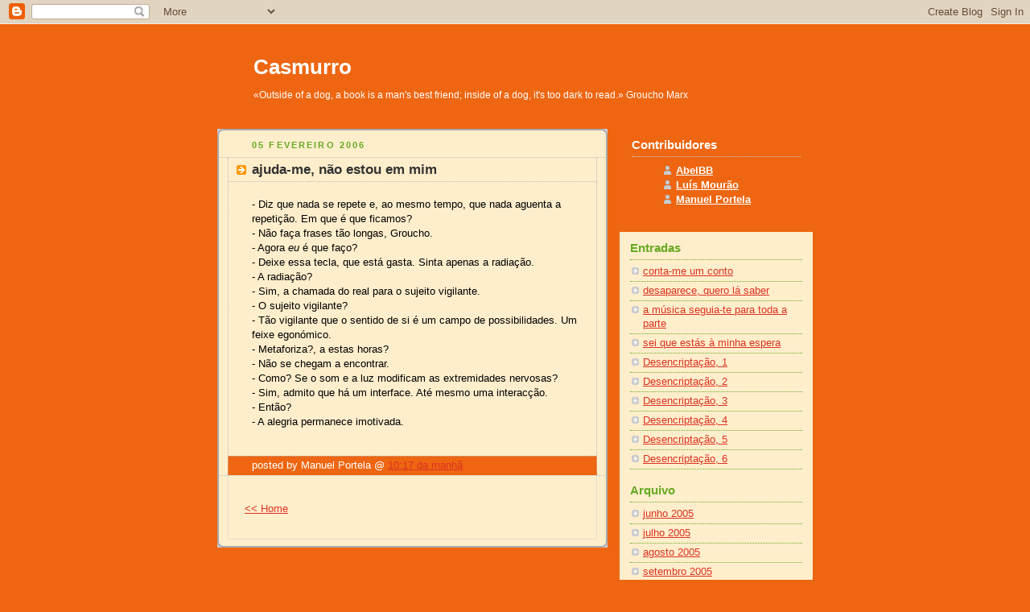

--- FILE ---
content_type: text/html; charset=UTF-8
request_url: http://blogcasmurro.blogspot.com/2006/02/ajuda-me-no-estou-em-mim.html
body_size: 6296
content:
<!DOCTYPE html PUBLIC "-//W3C//DTD XHTML 1.0 Strict//EN" "http://www.w3.org/TR/xhtml1/DTD/xhtml1-strict.dtd">



<html xmlns="http://www.w3.org/1999/xhtml" xml:lang="en" lang="en">

<head>
  <title>Casmurro: ajuda-me, não estou em mim</title>

  <script type="text/javascript">(function() { (function(){function b(g){this.t={};this.tick=function(h,m,f){var n=f!=void 0?f:(new Date).getTime();this.t[h]=[n,m];if(f==void 0)try{window.console.timeStamp("CSI/"+h)}catch(q){}};this.getStartTickTime=function(){return this.t.start[0]};this.tick("start",null,g)}var a;if(window.performance)var e=(a=window.performance.timing)&&a.responseStart;var p=e>0?new b(e):new b;window.jstiming={Timer:b,load:p};if(a){var c=a.navigationStart;c>0&&e>=c&&(window.jstiming.srt=e-c)}if(a){var d=window.jstiming.load;
c>0&&e>=c&&(d.tick("_wtsrt",void 0,c),d.tick("wtsrt_","_wtsrt",e),d.tick("tbsd_","wtsrt_"))}try{a=null,window.chrome&&window.chrome.csi&&(a=Math.floor(window.chrome.csi().pageT),d&&c>0&&(d.tick("_tbnd",void 0,window.chrome.csi().startE),d.tick("tbnd_","_tbnd",c))),a==null&&window.gtbExternal&&(a=window.gtbExternal.pageT()),a==null&&window.external&&(a=window.external.pageT,d&&c>0&&(d.tick("_tbnd",void 0,window.external.startE),d.tick("tbnd_","_tbnd",c))),a&&(window.jstiming.pt=a)}catch(g){}})();window.tickAboveFold=function(b){var a=0;if(b.offsetParent){do a+=b.offsetTop;while(b=b.offsetParent)}b=a;b<=750&&window.jstiming.load.tick("aft")};var k=!1;function l(){k||(k=!0,window.jstiming.load.tick("firstScrollTime"))}window.addEventListener?window.addEventListener("scroll",l,!1):window.attachEvent("onscroll",l);
 })();</script><script type="text/javascript">function a(){var b=window.location.href,c=b.split("?");switch(c.length){case 1:return b+"?m=1";case 2:return c[1].search("(^|&)m=")>=0?null:b+"&m=1";default:return null}}var d=navigator.userAgent;if(d.indexOf("Mobile")!=-1&&d.indexOf("WebKit")!=-1&&d.indexOf("iPad")==-1||d.indexOf("Opera Mini")!=-1||d.indexOf("IEMobile")!=-1){var e=a();e&&window.location.replace(e)};
</script><meta http-equiv="Content-Type" content="text/html; charset=UTF-8" />
<meta name="generator" content="Blogger" />
<link rel="icon" type="image/vnd.microsoft.icon" href="https://www.blogger.com/favicon.ico"/>
<link rel="alternate" type="application/atom+xml" title="Casmurro - Atom" href="http://blogcasmurro.blogspot.com/feeds/posts/default" />
<link rel="alternate" type="application/rss+xml" title="Casmurro - RSS" href="http://blogcasmurro.blogspot.com/feeds/posts/default?alt=rss" />
<link rel="service.post" type="application/atom+xml" title="Casmurro - Atom" href="https://www.blogger.com/feeds/13613090/posts/default" />
<link rel="alternate" type="application/atom+xml" title="Casmurro - Atom" href="http://blogcasmurro.blogspot.com/feeds/113900932015693779/comments/default" />
<link rel="stylesheet" type="text/css" href="https://www.blogger.com/static/v1/v-css/1601750677-blog_controls.css"/>
<link rel="stylesheet" type="text/css" href="https://www.blogger.com/dyn-css/authorization.css?targetBlogID=13613090&zx=066e9d6a-6675-4d0e-bb1a-dcffc1d3ff6c"/>


  <style type="text/css">
/*
-----------------------------------------------
Blogger Template Style
Name:     Rounders 2
Designer: Douglas Bowman
URL:      www.stopdesign.com
Date:     27 Feb 2004
----------------------------------------------- */


body {
  background:#e61;
  margin:0;
  padding:20px 10px;
  text-align:center;
  font:x-small/1.5em "Trebuchet MS",Verdana,Arial,Sans-serif;
  color:#333;
  font-size/* */:/**/small;
  font-size: /**/small;
  }


/* Page Structure
----------------------------------------------- */
/* The images which help create rounded corners depend on the 
   following widths and measurements. If you want to change 
   these measurements, the images will also need to change.
   */
#content {
  width:740px;
  margin:0 auto;
  text-align:left;
  }
#main {
  width:485px;
  float:left;
  background:#fec url("http://www.blogblog.com/rounders2/corners_main_bot.gif") no-repeat left bottom;
  margin:15px 0 0;
  padding:0 0 10px;
  color:#000;
  font-size:97%;
  line-height:1.5em;
  }
#main2 {
  float:left;
  width:100%;
  background:url("http://www.blogblog.com/rounders2/corners_main_top.gif") no-repeat left top;
  padding:10px 0 0;
  }
#main3 {
  background: url("http://www.blogblog.com/rounders2/rails_main.gif") repeat-y;
  padding:0;
  }
#sidebar {
  width:240px;
  float:right;
  margin:15px 0 0;
  font-size:97%;
  line-height:1.5em;
  }


/* Links
----------------------------------------------- */
a:link {
  color:#d32;
  }
a:visited {
  color:#666;
  }
a:hover {
  color:#6a2;
  }
a img {
  border-width:0;
  }


/* Blog Header
----------------------------------------------- */
#header {
  background:#e61;
  margin:0 0 0;
  padding:8px 0 0;
  color:#fff;
  }
#header div {
  background:#e61;
  padding:0 15px 8px;
  }
#blog-title {
  margin:0;
  padding:10px 30px 5px;
  font-size:200%;
  line-height:1.2em;
  }
#blog-title a {
  text-decoration:none;
  color:#fff;
  }
#description {
  margin:0;
  padding:5px 30px 10px;
  font-size:94%;
  line-height:1.5em;
  }


/* Posts
----------------------------------------------- */
.date-header {
  margin:0 28px 0 43px;
  font-size:85%;
  line-height:2em;
  text-transform:uppercase;
  letter-spacing:.2em;
  color:#6a2;
  }
.post {
  margin:.3em 0 25px;
  padding:0 13px;
  border:1px dotted #bbb;
  border-width:1px 0;
  }
.post-title {
  margin:0;
  font-size:135%;
  line-height:1.5em;
  background:url("http://www.blogblog.com/rounders2/icon_arrow.gif") no-repeat 10px .5em;
  display:block;
  border:1px dotted #bbb;
  border-width:0 1px 1px;
  padding:2px 14px 2px 29px;
  color:#333;
  }
a.title-link, .post-title strong {
  text-decoration:none;
  display:block;
  }
a.title-link:hover {
  background-color:#eee;
  color:#000;
  }
.post-body {
  border:1px dotted #bbb;
  border-width:0 1px 1px;
  border-bottom-color:#fff;
  padding:10px 14px 1px 29px;
  }
html>body .post-body {
  border-bottom-width:0;
  }
.post p {
  margin:0 0 .75em;
  }
p.post-footer {
  background:#e61;
  margin:0;
  padding:2px 14px 2px 29px;
  border:1px dotted #bbb;
  border-width:1px;
  border-bottom:1px solid #eee;
  font-size:100%;
  line-height:1.5em;
  color:#fff;
  text-align:right;
  }
html>body p.post-footer {
  border-bottom-color:transparent;
  }
p.post-footer em {
  display:block;
  float:left;
  text-align:left;
  font-style:normal;
  }
a.comment-link {
  /* IE5.0/Win doesn't apply padding to inline elements,
     so we hide these two declarations from it */
  background/* */:/**/url("http://www.blogblog.com/rounders2/icon_comment.gif") no-repeat 0 45%;
  padding-left:14px;
  }
html>body a.comment-link {
  /* Respecified, for IE5/Mac's benefit */
  background:url("http://www.blogblog.com/rounders2/icon_comment.gif") no-repeat 0 45%;
  padding-left:14px;
  }
.post img {
  margin:0 0 5px 0;
  padding:4px;
  border:1px solid #ccc;
  }
blockquote {
  margin:.75em 0;
  border:1px dotted #ccc;
  border-width:1px 0;
  padding:5px 15px;
  color:#666;
  }
.post blockquote p {
  margin:.5em 0;
  }


/* Comments
----------------------------------------------- */
#comments {
  margin:-25px 13px 0;
  border:1px dotted #ccc;
  border-width:0 1px 1px;
  padding:20px 0 15px 0;
  }
#comments h4 {
  margin:0 0 10px;
  padding:0 14px 2px 29px;
  border-bottom:1px dotted #ccc;
  font-size:120%;
  line-height:1.4em;
  color:#333;
  }
#comments-block {
  margin:0 15px 0 9px;
  }
.comment-data {
  background:url("http://www.blogblog.com/rounders2/icon_comment.gif") no-repeat 2px .3em;
  margin:.5em 0;
  padding:0 0 0 20px;
  color:#666;
  }
.comment-poster {
  font-weight:bold;
  }
.comment-body {
  margin:0 0 1.25em;
  padding:0 0 0 20px;
  }
.comment-body p {
  margin:0 0 .5em;
  }
.comment-timestamp {
  margin:0 0 .5em;
  padding:0 0 .75em 20px;
  color:#666;
  }
.comment-timestamp a:link {
  color:#666;
  }
.deleted-comment {
  font-style:italic;
  color:gray;
  }


/* Profile
----------------------------------------------- */
#profile-container {
  background:#e61;
  margin:0 0 15px;
  padding:0 0 10px;
  color:#fff;
  }
#profile-container h2 {
  background:#e61;
  padding:10px 15px .2em;
  margin:0;
  border-width:0;
  font-size:115%;
  line-height:1.5em;
  color:#fff;
  }
.profile-datablock {
  margin:0 15px .5em;
  border-top:1px dotted #ccc;
  padding-top:8px;
  }
.profile-img {display:inline;}
.profile-img img {
  float:left;
  margin:0 10px 5px 0;
  border:4px solid #ccc;
  }
.profile-data strong {
  display:block;
  }
#profile-container p {
  margin:0 15px .5em;
  }
#profile-container .profile-textblock {
  clear:left;
  }
#profile-container a {
  color:#fff;
  }
.profile-link a {
  background:url("http://www.blogblog.com/rounders2/icon_profile.gif") no-repeat 0 .1em;
  padding-left:15px;
  font-weight:bold;
  }
ul.profile-datablock {
  list-style-type:none;
  }


/* Sidebar Boxes
----------------------------------------------- */
.box {
  background:#fec;
  margin:0 0 15px;
  padding:10px 0 0;
  color:#6a2;
  }
.box2 {
  background:#fec;
  padding:0 13px 8px;
  }
.sidebar-title {
  margin:0;
  padding:0 0 .2em;
  border-bottom:1px dotted #6a2;
  font-size:115%;
  line-height:1.5em;
  color:#6a2;
  }
.box ul {
  margin:.5em 0 1.25em;
  padding:0 0px;
  list-style:none;
  }
.box ul li {
  background:url("http://www.blogblog.com/rounders2/icon_arrow_sm.gif") no-repeat 2px .25em;
  margin:0;
  padding:0 0 3px 16px;
  margin-bottom:3px;
  border-bottom:1px dotted #6a2;
  line-height:1.4em;
  }
.box p {
  margin:0 0 .6em;
  }


/* Footer
----------------------------------------------- */
#footer {
  clear:both;
  margin:0;
  padding:15px 0 0;
  }
#footer div {
  background:#e61;
  padding:8px 0 0;
  color:#fff;
  }
#footer div div {
  background:#e61;
  padding:0 15px 8px;
  }
#footer hr {display:none;}
#footer p {margin:0;}
#footer a {color:#fff;} 
  </style>


<meta name='google-adsense-platform-account' content='ca-host-pub-1556223355139109'/>
<meta name='google-adsense-platform-domain' content='blogspot.com'/>
<!-- --><style type="text/css">@import url(https://www.blogger.com/static/v1/v-css/navbar/3334278262-classic.css);
div.b-mobile {display:none;}
</style>

</head>



<body><script type="text/javascript">
    function setAttributeOnload(object, attribute, val) {
      if(window.addEventListener) {
        window.addEventListener('load',
          function(){ object[attribute] = val; }, false);
      } else {
        window.attachEvent('onload', function(){ object[attribute] = val; });
      }
    }
  </script>
<div id="navbar-iframe-container"></div>
<script type="text/javascript" src="https://apis.google.com/js/platform.js"></script>
<script type="text/javascript">
      gapi.load("gapi.iframes:gapi.iframes.style.bubble", function() {
        if (gapi.iframes && gapi.iframes.getContext) {
          gapi.iframes.getContext().openChild({
              url: 'https://www.blogger.com/navbar/13613090?origin\x3dhttp://blogcasmurro.blogspot.com',
              where: document.getElementById("navbar-iframe-container"),
              id: "navbar-iframe"
          });
        }
      });
    </script>



<!-- Begin #content - Centers all content and provides edges for floated columns -->

<div id="content">



<!-- Blog Header -->

<div id="header"><div>

  <h1 id="blog-title">
    <a href="http://blogcasmurro.blogspot.com/">
	Casmurro
	</a>
  </h1>
  <p id="description">«Outside of a dog, a book is a man's best friend; inside of a dog, it's too dark to read.» Groucho Marx</p>

</div></div>





<!-- Begin #main - Contains main-column blog content -->

<div id="main"><div id="main2"><div id="main3">



    
  <h2 class="date-header">05 fevereiro 2006</h2>
  

         <!-- Begin .post -->

  <div class="post"><a name="113900932015693779"></a>

     
	 
    <h3 class="post-title">
	 ajuda-me, não estou em mim
    </h3>
	 
    

    <div class="post-body">

      <p>
      <div style="clear:both;"></div><table id="HB_Mail_Container" height="100%" cellspacing="0" cellpadding="0" width="100%" border="0" unselectable="on"><tbody><tr height="100%" width="100%" unselectable="on"><td id="HB_Focus_Element" valign="top" width="100%" background="" height="250" unselectable="off">- Diz que nada se repete e, ao mesmo tempo, que nada aguenta a repetição. Em que é que ficamos?<br />- Não faça frases tão longas, Groucho.<br />- Agora <em>eu</em> é que faço?<br />- Deixe essa tecla, que está gasta. Sinta apenas a radiação.<br />- A radiação?<br />- Sim, a chamada do real para o sujeito vigilante.<br />- O sujeito vigilante?<br />- Tão vigilante que o sentido de si é um campo de possibilidades. Um feixe egonómico.<br />- Metaforiza?, a estas horas?<br />- Não se chegam a encontrar.<br />- Como? Se o som e a luz modificam as extremidades nervosas?<br />- Sim, admito que há um interface. Até mesmo uma interacção.<br />- Então?<br />- A alegria permanece imotivada.<br /><br /></td></tr><tr hb_tag="1" unselectable="on"><td style="FONT-SIZE: 1pt" height="1" unselectable="on"><div id="hotbar_promo"></div></td></tr></tbody></table><div style="clear:both; padding-bottom:0.25em"></div>
    </p>

    </div>
    <p class="post-footer">
      <em>posted by Manuel Portela @ <a href="http://blogcasmurro.blogspot.com/2006/02/ajuda-me-no-estou-em-mim.html" title="permanent link">10:17 da manhã</a></em> &nbsp;

        <span class="item-control blog-admin pid-62472812"><a style="border:none;" href="https://www.blogger.com/post-edit.g?blogID=13613090&postID=113900932015693779&from=pencil" title="Editar mensagem"><img class="icon-action" alt="" src="https://resources.blogblog.com/img/icon18_edit_allbkg.gif" height="18" width="18"></a></span>
    </p>

    </div>

  <!-- End .post -->

    <!-- Begin #comments -->

 
  <div id="comments">

	
		<p style="padding-left:20px;">
	<a href="http://blogcasmurro.blogspot.com/">&lt;&lt; Home</a>
    </p>
    </div>



  <!-- End #comments -->





</div></div></div>

<!-- End #main -->








<!-- Begin #sidebar -->

<div id="sidebar">

    <!-- Begin #profile-container -->

   <div id='profile-container'>
<h2 class='sidebar-title'>Contribuidores</h2>
<ul class='profile-datablock'>
<li class='profile-link'><a rel='author' href='https://www.blogger.com/profile/12586986820378548602'>AbelBB</a></li>
<li class='profile-link'><a rel='author' href='https://www.blogger.com/profile/07439691873211158009'>Luís Mourão</a></li>
<li class='profile-link'><a rel='author' href='https://www.blogger.com/profile/03815438473613231241'>Manuel Portela</a></li>
</ul>
</div>


  <!-- End #profile -->




    <!-- Begin .box -->

  <div class="box"><div class="box2"><div class="box3">
    
    
  </MainOrArchivePage>


      <h2 class="sidebar-title">Entradas</h2>
    <ul id="recently">
    

        <li><a href="http://blogcasmurro.blogspot.com/2006/02/conta-me-um-conto.html">conta-me um conto</a></li>
     

        <li><a href="http://blogcasmurro.blogspot.com/2006/02/desaparece-quero-l-saber.html">desaparece, quero l&aacute; saber</a></li>
     

        <li><a href="http://blogcasmurro.blogspot.com/2006/02/msica-seguia-te-para-toda-parte.html">a m&uacute;sica seguia-te para toda a parte</a></li>
     

        <li><a href="http://blogcasmurro.blogspot.com/2006/02/sei-que-ests-minha-espera.html">sei que est&aacute;s &agrave; minha espera</a></li>
     

        <li><a href="http://blogcasmurro.blogspot.com/2006/01/desencriptao-1.html">Desencripta&ccedil;&atilde;o, 1</a></li>
     

        <li><a href="http://blogcasmurro.blogspot.com/2006/01/desencriptao-2.html">Desencripta&ccedil;&atilde;o, 2</a></li>
     

        <li><a href="http://blogcasmurro.blogspot.com/2006/01/desencriptao-3.html">Desencripta&ccedil;&atilde;o, 3</a></li>
     

        <li><a href="http://blogcasmurro.blogspot.com/2006/01/desencriptao-4.html">Desencripta&ccedil;&atilde;o, 4</a></li>
     

        <li><a href="http://blogcasmurro.blogspot.com/2006/01/desencriptao-5.html">Desencripta&ccedil;&atilde;o, 5</a></li>
     

        <li><a href="http://blogcasmurro.blogspot.com/2006/01/desencriptao-6.html">Desencripta&ccedil;&atilde;o, 6</a></li>
     
  </ul>
    <MainOrArchivePage>
  <h2 class="sidebar-title">Arquivo</h2>
    <ul class="archive-list">
   	  
    	<li><a href="http://blogcasmurro.blogspot.com/2005/06/">junho 2005</a></li>

	  
    	<li><a href="http://blogcasmurro.blogspot.com/2005/07/">julho 2005</a></li>

	  
    	<li><a href="http://blogcasmurro.blogspot.com/2005/08/">agosto 2005</a></li>

	  
    	<li><a href="http://blogcasmurro.blogspot.com/2005/09/">setembro 2005</a></li>

	  
    	<li><a href="http://blogcasmurro.blogspot.com/2005/10/">outubro 2005</a></li>

	  
    	<li><a href="http://blogcasmurro.blogspot.com/2005/11/">novembro 2005</a></li>

	  
    	<li><a href="http://blogcasmurro.blogspot.com/2005/12/">dezembro 2005</a></li>

	  
    	<li><a href="http://blogcasmurro.blogspot.com/2006/01/">janeiro 2006</a></li>

	  
    	<li><a href="http://blogcasmurro.blogspot.com/2006/02/">fevereiro 2006</a></li>

	  
    	<li><a href="http://blogcasmurro.blogspot.com/2006/03/">março 2006</a></li>

	  
       


  </ul>
  <MainOrArchivePage>
  <h2 class="sidebar-title">Ligações</h2>
    <ul>
    	<li><a href="http://news.google.com/">Google News</a></li>
    	<li><a href="http://daliteratura.blogspot.com/">Da Literatura</a></li>
         <li><a href="http://www.origemdasespecies.blogspot.com/">A Origem das Espécies</a></li>
         <li><a href="http://estadocivil.blogspot.com/">Estado Civil</a></li>
         <li><a href="http://www.bomba-inteligente.blogspot.com/">Bomba Inteligente</a></li>
         <li><a href="http://babugem.blogspot.com/">Babugem</a></li>
         <li><a href="http://last-tapes.blogspot.com/">Dias Felizes</a></li>
         <li><a href="http://setadespedida.blogspot.com/">Seta Despedida</a></li>
         <li><a href="http://www.canhoes.blogspot.com/">Os Canhões de Navarone</a></li>
         <li><a href="http://melivre.blogspot.com/">Deus me livre de ter um blogue!</a></li>
         <li><a href="http://www.blogmanchas.blogspot.com/">Manchas</a></li>



  </ul>

      <p id="powered-by"><a href="http://www.blogger.com"><img src="http://buttons.blogger.com/bloggerbutton1.gif" alt="Powered by Blogger" /></a></p>
<a href="http://t.extreme-dm.com/?login=mportela"
target="_top"><img src="http://t1.extreme-dm.com/i.gif"
name="EXim" border="0" height="38" width="41"
alt="eXTReMe Tracker"></img></a>
<script type="text/javascript" language="javascript1.2"><!--
EXs=screen;EXw=EXs.width;navigator.appName!="Netscape"?
EXb=EXs.colorDepth:EXb=EXs.pixelDepth;//-->
</script><script type="text/javascript"><!--
var EXlogin='mportela' // Login
var EXvsrv='s9' // VServer
navigator.javaEnabled()==1?EXjv="y":EXjv="n";
EXd=document;EXw?"":EXw="na";EXb?"":EXb="na";
EXd.write("<img src=\"http://e0.extreme-dm.com",
"/"+EXvsrv+".g?login="+EXlogin+"&amp;",
"jv="+EXjv+"&amp;j=y&amp;srw="+EXw+"&amp;srb="+EXb+"&amp;",
"l="+escape(EXd.referrer)+"\" height=1 width=1>");//-->
</script><noscript><img height="1" width="1" alt=""
src="http://e0.extreme-dm.com/s9.g?login=mportela&amp;j=n&amp;jv=n"/>
</noscript>
        <!--

    <p>This is a paragraph of text that could go in the sidebar.</p>

    -->
<script type="text/javascript" src="http://embed.technorati.com/embed/w5cr4tgzed.js"></script>
    </div></div></div>

  <!-- End .box -->





</div>

<!-- End #sidebar -->








<!-- Begin #footer -->

<div id="footer"><div><div><hr />



  <p>«Outside of a dog, a book is a man's best friend; inside of a dog, it's too dark to read.» Groucho Marx</p>  



</div></div></div>


<!-- End #footer -->










</div>

<!-- End #content -->



</body>

</html>